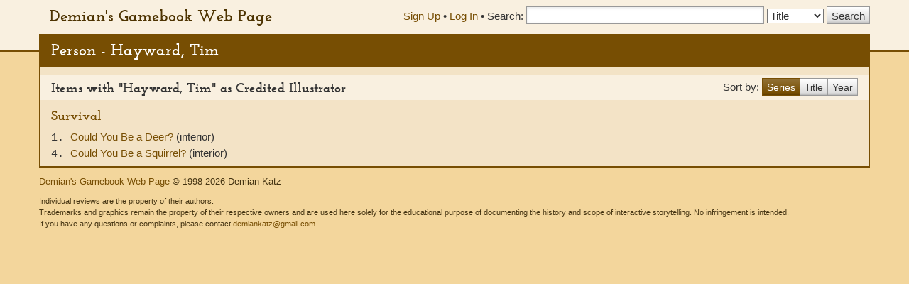

--- FILE ---
content_type: text/html; charset=UTF-8
request_url: https://gamebooks.org/Person/1329/Show?sort=series
body_size: 4208
content:
<!DOCTYPE html><html lang="en">
  <head>
    <meta charset="utf-8">
    <meta http-equiv="X-UA-Compatible" content="IE=edge">
    <meta name="viewport" content="width=device-width, initial-scale=1, shrink-to-fit=no">
    <title>Person - Hayward, Tim - Demian&#039;s Gamebook Web Page</title><link href="&#x2F;css&#x2F;fonts.css" media="screen" rel="stylesheet" type="text&#x2F;css">
<link href="&#x2F;css&#x2F;vendor&#x2F;autocomplete.css" media="screen" rel="stylesheet" type="text&#x2F;css">
<link href="&#x2F;css&#x2F;vendor&#x2F;bootstrap.min.css" media="screen" rel="stylesheet" type="text&#x2F;css">
<link href="&#x2F;css&#x2F;geeby-deeby.css" media="screen" rel="stylesheet" type="text&#x2F;css"><script  src="&#x2F;js&#x2F;vendor&#x2F;jquery.js&#x3F;_&#x3D;1739195716"></script>
<script  src="&#x2F;js&#x2F;vendor&#x2F;bootstrap.min.js&#x3F;_&#x3D;1703700236"></script>
<script  src="&#x2F;js&#x2F;vendor&#x2F;jquery.stickytabs.js&#x3F;_&#x3D;1597932893"></script>
<script >
    //<!--
    basePath = '';
    //-->
</script>  </head>
  <body>
    <header>
      <div class="container">
        <a class="siteTitle" href="/">Demian&#039;s Gamebook Web Page</a>
<div class="headerRight">
  <div class="account-links">
          <a href="/Signup">Sign Up</a> &bull;
      <a href="/login">Log In</a><span class="last"> &bull;</span>
      </div>
  <div class="searchbox">
  <form action=/Search method="get">
    <label for="SearchQuery" class="normal">Search:</label>
    <input type="text" id="SearchQuery" name="SearchQuery" value="" size="35" maxlength="50" />
    <label class="sr-only" for="SearchType">Search Type:</label>
    <select name="SearchType" id="SearchType">
              <option value="Title">Title</option>
              <option value="Person">Person</option>
              <option value="Keyword">Keyword</option>
              <option value="ISBN">ISBN</option>
          </select>
    <input type="submit" value="Search" />
  </form>
</div></div>      </div>
    </header>
    <div class="container main">
            <h1>Person - Hayward, Tim</h1>
      <div class="content">
        



    <div class="pull-right" style="padding:12px 0;">
    Sort by:
    <div class="btn-group" style="margin-top:-4px;">
              <a href="?sort=series" class="btn btn-primary">Series</a>
              <a href="?sort=title" class="btn btn-default">Title</a>
              <a href="?sort=year" class="btn btn-default">Year</a>
          </div>
  </div>
              <h2>Items with "Hayward, Tim" as Credited Illustrator</h2>
              <h3 class="series"><a href="/Series/436">
      Survival    </a></h3>
      <span class="item">
          <span class="number">
        1.       </span>
        <a href="/Item/2542">
      Could You Be a Deer?    </a>
     (interior)            <br />
  </span>
        <span class="item">
          <span class="number">
        4.       </span>
        <a href="/Item/2545">
      Could You Be a Squirrel?    </a>
     (interior)            <br />
  </span>




        <!-- Modal -->
<div class="modal" id="modal" tabindex="-1" role="dialog" aria-labelledby="modal" aria-hidden="true">
  <div class="modal-dialog">
    <div class="modal-content">
      <div class="modal-header">
        <button type="button" class="modal-close" data-dismiss="modal" aria-label="Close modal">&times;</button>
        <h2 class="modal-title">Modal title</h2>
      </div>
      <div class="modal-body">
        Loading...
      </div>
    </div><!-- /.modal-content -->
  </div><!-- /.modal-dialog -->
</div><!-- /.modal -->      </div>
      <footer>
        <p>
  <a href="">Demian&#039;s Gamebook Web Page</a>
  &copy; 1998-2026 Demian Katz
</p>
<p class="fineprint">
  Individual reviews are the property of their authors.<br />
  Trademarks and graphics remain the property of their respective owners and
  are used here solely for the educational purpose of documenting the history
  and scope of interactive storytelling. No infringement is intended.<br />
  If you have any questions or complaints, please contact <a href="mailto:demiankatz@gmail.com">demiankatz@gmail.com</a>.
</p>
      </footer>
    </div>
  </body>
</html>
